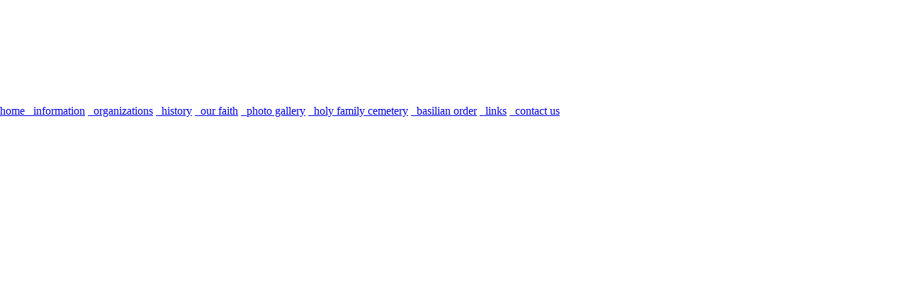

--- FILE ---
content_type: text/html
request_url: https://stnicholaschurch.ca/content_pages/bulletin/art_news006.Book.htm
body_size: 2315
content:
<!DOCTYPE HTML PUBLIC "-//W3C//DTD HTML 4.01 Transitional//EN"
"http://www.w3.org/TR/1999/REC-html401-19991224/loose.dtd"> 
<html>
<head>
<title>St. Nicholas Ukrainian Catholic Church | &quot;Centennial Book&quot;</title>
<meta http-equiv="Content-Type" content="text/html; charset=iso-8859-1">
<link rel="stylesheet" href="../../externals/v4sheet.css" type="text/css">
<style type="text/css">
<!--
body { 
	background-image: url(../../assets/img_main/topMAINbanner.jpg);
	background-repeat: no-repeat;
	background-color: #ffffff;
}
-->
</style>
<script type="text/javascript" src="../../externals/pkscripts.js"></script>
</head>
<body onLoad="P7_alignWD2('LayerMain1',2,196,0,'topBanner',2,10,0);P7_alignLL2('LayerSidebar','LayerMain1','E',75,20);P7_autoLayers(2,'topBanner','LayerMain1','LayerSidebar')"><!-- #BeginLibraryItem "/Library/NAVbulletin.lbi" -->
<div id="topBanner" style="position:absolute; left:0px; top:132px; z-index:1; visibility: visible; overflow: hidden;" class="topbanner"> 
  <p><a href="../../index.html">home </a><a href="../info/info.htm">&nbsp;&nbsp;information</a>    <a href="../organiz/council.htm">&nbsp;&nbsp;organizations</a> 
    <a href="../history/history.htm">&nbsp;&nbsp;history</a> <a href="../ourfaith/ourfaith.htm">&nbsp;&nbsp;our 
    faith</a> <a href="../fotogalleries/church_buildling/gal_building1.htm">&nbsp;&nbsp;photo 
    gallery</a> <a href="../hfc/hfc.htm">&nbsp;&nbsp;holy family 
    cemetery</a> <a href="../osbm/osbm.htm">&nbsp;&nbsp;basilian 
    order</a> <a href="../links/links.htm">&nbsp;&nbsp;links</a> 
    <a href="../contact/contact.htm">&nbsp;&nbsp;contact us</a></p>
</div>
<!-- #EndLibraryItem --><div id="LayerMain1" style="position:absolute; left:56px; top:165px; width:400px; z-index:2; visibility: hidden;" class="maintext"> 
  <p>&nbsp;</p>
  <h1 align="center"><font color="#CC0000"><a href="../photos/discover%20poster%20cv.jpg" target="_blank"><img src="../photos/discover%20poster%20cv.200.jpg" width="180" height="295" border="0" align="left"></a></font><font size="1">Together 
    for Tomorrow</font><font color="#CC0000"><br>
    a Reflective History of St. Nicholas Church<br>
    <br>
    <font size="-2">Author: June Dutka <br>
    Design: Cynthia Chuckree</font></font></h1>
  <p>After much hard work, <em>Together for Tomorrow, a reflective History of 
    Saint Nicholas Ukrainian Catholic Church</em>, will finally be published.&nbsp;&nbsp; 
  </p>
  <p align="left">This monumental work took over two years to write and about 
    the same amount of time to gather historical photographs, verify information 
    and design and lay-out the book. <br>
    <br>
    <font color="#FF0000" size="-2"><strong>Click for large version of poster</strong></font> 
    <br>
    <br>
    We invite you to be one of the first to receive our centennial souvenir book, 
    which chronicles the struggles and accomplishments in the history of St. Nicholas 
    Ukrainian Catholic Church in Winnipeg. </p>
  <p><img src="../photos/Hura.jpg" width="62" height="86" align="right">We are 
    celebrating our 100-year journey with the Basilian Fathers and the Sisters 
    Servants of Mary Immaculate, who have played a vital role in fostering the 
    spiritual and human development of our faith community.<br>
    <br>
    We are now pre-selling this limited edition book, filled with hundreds of 
    historical photographs and stories.<br>
    Discover your church's history. Order your copy today!</p>
  <p>Order forms are available in church and at the <a href="../contact/contact.htm"><font color="#CC0000">parish 
    office</font></a>. You may pre-order with cash cheque or money order.</p>
  <p><img src="../photos/7-12_second_church.jpg" width="65" height="52" align="left"><strong>Soft 
    Cover</strong> Pre-Sale Price $34.99 <br>
    <br>
    <strong>Hard Cover</strong> Pre-Sale Price $49.99 </p>
  <p>&nbsp;</p>
  <p><font color="#FF0000"><strong>We are now in the final stages of correction 
    and will be proceeding to the blueline process</strong></font></p>
  <h1><strong>BOOK LAUNCH: </strong><font color="#FF0000">Fall 2005</font></h1>
  <blockquote> 
<blockquote>
<blockquote>&nbsp;</blockquote>
</blockquote>
</blockquote>
  <!-- #BeginLibraryItem "/Library/bottombar_bulletin.lbi" --><p class="mnlinkbar"><a href="bulletin.htm">parish calendar</a> 
  | <a href="parish_events.htm">parish events</a> | 
  <a href="community_events.htm">community events</a> 
  | <a href="news_archive.htm">news archive</a></p>
<p class="mnlinkbar">&nbsp;</p>
<p class="mnlinkbar">Copyright &copy; 2002 SNC &amp; OSBM. All Rights Reserved</p>
<p class="mnlinkbar"><a href="../../index.html">home</a> | <a href="../info/info.htm"> 
  information </a> | <strong> bulletin</strong> | <a href="../organiz/council.htm"> 
  organizations</a> | <a href="../history/history.htm"> history</a> 
  | <a href="../ourfaith/ourfaith.htm">our faith</a><br>
  <a href="../fotogalleries/church_buildling/gal_building1.htm">photo gallery</a> | 
  <a href="../hfc/hfc.htm">holy family cemetery</a> | <a href="../osbm/osbm.htm">basilian 
  order</a> | <a href="../links/links.htm">links</a> | <a href="../contact/contact.htm">contact 
  us</a></p>
<!-- #EndLibraryItem --></div>
<div id="LayerSidebar" style="position:absolute; left:466px; top:208; width:160px; z-index:3; visibility: hidden;" class="sidebar"><!-- #BeginLibraryItem "/Library/sidebar_bulletin.lbi" --><p class="navSubs"><a href="bulletin.htm">parish calendar</a></p>
<p class="navSubs"> <a href="parish_events.htm">parish 
  events</a></p>
<p class="navSubs"> <a href="community_events.htm">community 
  events</a></p>
<p class="navSubs"><a href="news_archive.htm">news 
  archive</a></p>
<!-- #EndLibraryItem --><h3>&nbsp;</h3>
  <p>During the <a href="art_news007.Mission.htm">Centennial Mission</a>, there 
    was a display in the parish hall, containing samples from the Centennial History 
    Book.</p>
  <p>&nbsp;</p>
  <p>St. Nicholas received an <a href="http://www.mhs.mb.ca/docs/organization/stnicholasukrainian.shtml" target="_blank">award 
    from the Manitoba Historical Society</a> for its up-coming book. <br>
  </p>
</div>
</body>
</html>
